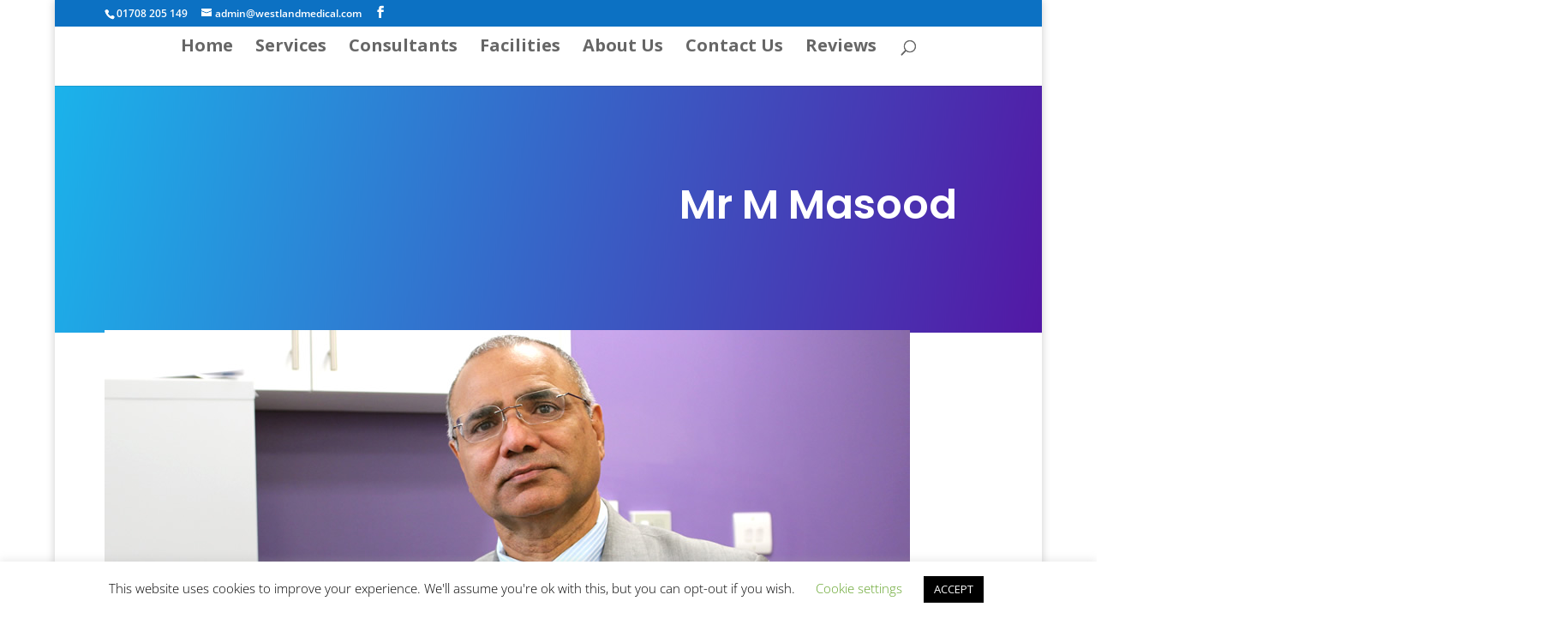

--- FILE ---
content_type: text/javascript; charset=UTF-8
request_url: https://www.cqc.org.uk/widget/1-1400152028/CQCWidget-1-1400152028-1/location?callback=CQCWidgetDisplayWidget
body_size: 221
content:
CQCWidgetDisplayWidget({"id":"CQCWidget-1-1400152028-1","response":"<div class=\"cqc-container\">\n    <div class=\"cqc-widget-header\">\n        <a href=\"https:\/\/www.cqc.org.uk?referer=widget3\" target=\"_blank\" alt=\"CQC Logo\" title=\"CQC Logo\">\n            <img src=\"https:\/\/www.cqc.org.uk\/_dp\/build\/widget\/asset_cqclogo_update.png\" alt=\"CQC logo\">\n        <\/a>\n\n        <div class=\"cqc-widget-inner\">\n                                            <div>CQC regulates\n            Essex Medicare LLP\n        to provide care at\n    <span class=\"cqc-location-name\">Westland Medical Centre<\/span>\n<\/div>\n<div class=\"cqc-widget-intro\"><span data-key=\"widget.outcome.intro.not_inspected\">We haven't inspected this service yet<\/span><\/div>\n<div>\n    <div class=\"cqc-widget-icon\">\n        <img src=\"https:\/\/www.cqc.org.uk\/_dp\/build\/widget\/cqc-widget-tick.png\" alt=\"We checked this service was likely to be safe, effective, caring, responsive and well-led during registration.\" title=\"We checked this service was likely to be safe, effective, caring, responsive and well-led during registration.\" width=\" 35px\" height=\" 35px\"><\/div>\n    <div class=\"cqc-widget-outcome met-all-green\"><span data-key=\"widget.outcome.text.not_inspected\">We checked this service was likely to be safe, effective, caring, responsive and well-led during registration.<\/span><\/div>\n<\/div>\n\n<p class=\"cqc-widget-footer \" style=\"clear: both\">\n    <a class=\"met-all-green\" href=\"https:\/\/www.cqc.org.uk\/location\/1-1400152028?referer=widget4\" target=\"_blank\" alt=\"See report on CQC&#039;s website\" style=\"font-weight: bold; color:#5ea000\" title=\"See report on CQC&#039;s website\">\n        <span data-key=\"widget.outcome.registration.button_text.see_full_report_url\">See registration details<\/span>\n    <\/a>\n    <br class=\"cqc-widget-clear\">\n<\/p>\n                    <\/div>\n    <\/div>\n<\/div>\n"})